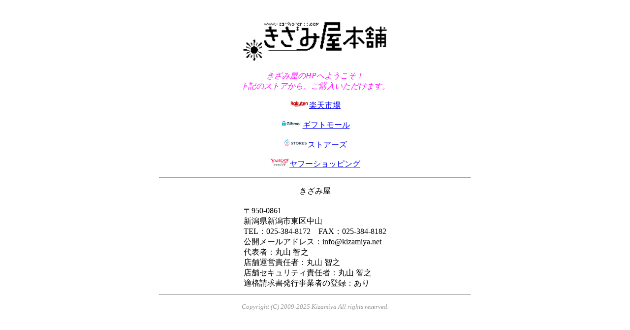

--- FILE ---
content_type: text/html
request_url: http://www.kizamiyahonpo.com/?pid=155361830
body_size: 2140
content:
<!DOCTYPE HTML PUBLIC "-//W3C//DTD HTML 4.01 Transitional//EN">
<html>
<head>
<meta http-equiv="Content-Type" content="text/html; charset=Shift_JIS">
<meta name="GENERATOR" content="IBM WebSphere Studio Homepage Builder Version 9.0.2.0 for Windows">
<meta http-equiv="Content-Style-Type" content="text/css">
<title>きざみ屋本舗</title>
<style>
<!--
.blink {
	-webkit-animation: blink 1s ease infinite;
	animation: blink 1s ease infinite;
}
@-webkit-keyframes blink {
	0% {opacity: 0;}
	100% {opacity: 1;}
}
@keyframes blink {
	0% {opacity: 0;}
	100% {opacity: 1;}
}
-->
-->
-->
</style>
</head>
<body>
<br>
<p align="center">
<img src="kizamiya-2.gif" width="300" height="86" border="0" alt="きざみ屋本舗 きざみ屋 ハッピープレゼント"></p>
<p align="center" class="blink"><i><font color="#ff00ff"><em>きざみ屋のHPへようこそ！<br>
下記のストアから、ご購入いただけます。</em></font></i></p>
<p align="center"><a href="https://www.rakuten.co.jp/nairegift/" target="_blank"><img src="rakuten.jpg" width="40" border="0" alt="Rakuten">楽天市場</a></p>
<p align="center"><a href="https://giftmall.co.jp/shop/happypresent/" target="_blank"><img src="giftmall.jpg" width="45" border="0" alt="Giftmall">ギフトモール</a></p>
<p align="center"><a href="https://kizamiya.stores.jp/" target="_blank"><img src="stores.jpg" width="50" border="0" alt="STORES">ストアーズ</a></p>
<p align="center"><a href="https://store.shopping.yahoo.co.jp/nairegift/" target="_blank"><img src="yahoo.jpg" width="40" border="0" alt="Yahoo!ショッピング">ヤフーショッピング</a></p>
<hr width="50%">
<p align="center">きざみ屋</p>
<center>
<table>
  <tbody>
    <tr>
      <td>〒950-0861<br>
      新潟県新潟市東区中山<br>
      TEL：025-384-8172　FAX：025-384-8182<br>
      公開メールアドレス：info@kizamiya.net<br>
      代表者：丸山 智之<br>
      店舗運営責任者：丸山 智之<br>
      店舗セキュリティ責任者：丸山 智之<br>
      適格請求書発行事業者の登録：あり</td>
    </tr>
  </tbody>
</table>
<hr width="50%">
</center>
<p align="center"><i><font size="-1"><font color="#999999">Copyright (C) 2009-2025 Kizamiya All rights reserved.</font></font></i></p>
</body>
</html>